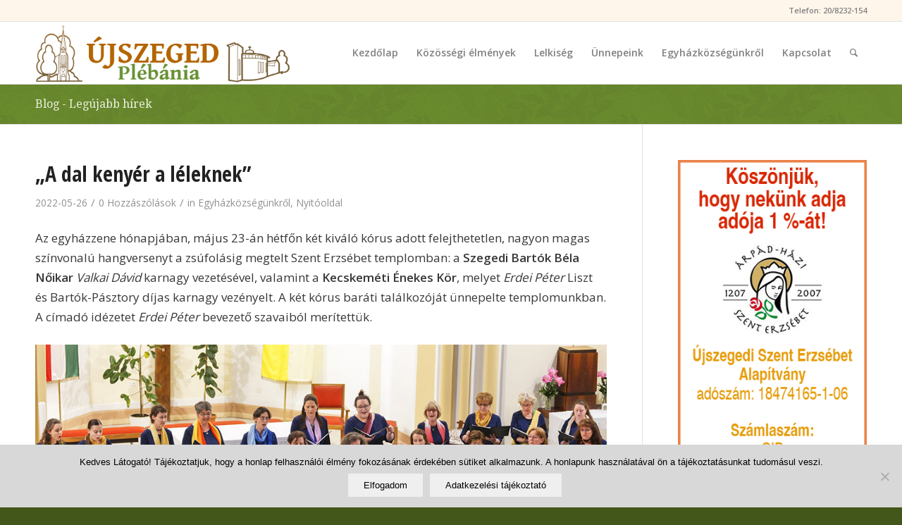

--- FILE ---
content_type: text/html; charset=UTF-8
request_url: https://ujszegedplebania.hu/a-dal-kenyer-a-leleknek/
body_size: 12674
content:
<!DOCTYPE html>
<html lang="hu" class="html_stretched responsive av-preloader-disabled  html_header_top html_logo_left html_main_nav_header html_menu_right html_slim html_header_sticky html_header_shrinking_disabled html_header_topbar_active html_mobile_menu_phone html_header_searchicon html_content_align_center html_header_unstick_top_disabled html_header_stretch_disabled html_av-overlay-side html_av-overlay-side-classic html_av-submenu-noclone html_entry_id_5488 av-cookies-no-cookie-consent av-no-preview av-default-lightbox html_text_menu_active av-mobile-menu-switch-default">
<head>
<meta charset="UTF-8" />
<meta name="robots" content="index, follow" />


<!-- mobile setting -->
<meta name="viewport" content="width=device-width, initial-scale=1">

<!-- Scripts/CSS and wp_head hook -->
<title>„A dal kenyér a léleknek” &#8211; Újszeged Plébánia</title>
<meta name='robots' content='max-image-preview:large' />
<link rel="alternate" type="application/rss+xml" title="Újszeged Plébánia &raquo; hírcsatorna" href="https://ujszegedplebania.hu/feed/" />
<link rel="alternate" type="application/rss+xml" title="Újszeged Plébánia &raquo; hozzászólás hírcsatorna" href="https://ujszegedplebania.hu/comments/feed/" />
<link rel="alternate" type="application/rss+xml" title="Újszeged Plébánia &raquo; „A dal kenyér a léleknek” hozzászólás hírcsatorna" href="https://ujszegedplebania.hu/a-dal-kenyer-a-leleknek/feed/" />
<link rel="alternate" title="oEmbed (JSON)" type="application/json+oembed" href="https://ujszegedplebania.hu/wp-json/oembed/1.0/embed?url=https%3A%2F%2Fujszegedplebania.hu%2Fa-dal-kenyer-a-leleknek%2F" />
<link rel="alternate" title="oEmbed (XML)" type="text/xml+oembed" href="https://ujszegedplebania.hu/wp-json/oembed/1.0/embed?url=https%3A%2F%2Fujszegedplebania.hu%2Fa-dal-kenyer-a-leleknek%2F&#038;format=xml" />

<!-- google webfont font replacement -->

			<script type='text/javascript'>

				(function() {

					/*	check if webfonts are disabled by user setting via cookie - or user must opt in.	*/
					var html = document.getElementsByTagName('html')[0];
					var cookie_check = html.className.indexOf('av-cookies-needs-opt-in') >= 0 || html.className.indexOf('av-cookies-can-opt-out') >= 0;
					var allow_continue = true;
					var silent_accept_cookie = html.className.indexOf('av-cookies-user-silent-accept') >= 0;

					if( cookie_check && ! silent_accept_cookie )
					{
						if( ! document.cookie.match(/aviaCookieConsent/) || html.className.indexOf('av-cookies-session-refused') >= 0 )
						{
							allow_continue = false;
						}
						else
						{
							if( ! document.cookie.match(/aviaPrivacyRefuseCookiesHideBar/) )
							{
								allow_continue = false;
							}
							else if( ! document.cookie.match(/aviaPrivacyEssentialCookiesEnabled/) )
							{
								allow_continue = false;
							}
							else if( document.cookie.match(/aviaPrivacyGoogleWebfontsDisabled/) )
							{
								allow_continue = false;
							}
						}
					}

					if( allow_continue )
					{
						var f = document.createElement('link');

						f.type 	= 'text/css';
						f.rel 	= 'stylesheet';
						f.href 	= 'https://fonts.googleapis.com/css?family=Droid+Serif%7COpen+Sans:400,600%7COpen+Sans+Condensed:300,700&display=auto';
						f.id 	= 'avia-google-webfont';

						document.getElementsByTagName('head')[0].appendChild(f);
					}
				})();

			</script>
			<style id='wp-img-auto-sizes-contain-inline-css' type='text/css'>
img:is([sizes=auto i],[sizes^="auto," i]){contain-intrinsic-size:3000px 1500px}
/*# sourceURL=wp-img-auto-sizes-contain-inline-css */
</style>
<style id='wp-emoji-styles-inline-css' type='text/css'>

	img.wp-smiley, img.emoji {
		display: inline !important;
		border: none !important;
		box-shadow: none !important;
		height: 1em !important;
		width: 1em !important;
		margin: 0 0.07em !important;
		vertical-align: -0.1em !important;
		background: none !important;
		padding: 0 !important;
	}
/*# sourceURL=wp-emoji-styles-inline-css */
</style>
<link rel='stylesheet' id='cookie-notice-front-css' href='https://ujszegedplebania.hu/wp-content/plugins/cookie-notice/css/front.min.css?ver=2.5.11' type='text/css' media='all' />
<link rel='stylesheet' id='avia-merged-styles-css' href='https://ujszegedplebania.hu/wp-content/uploads/dynamic_avia/avia-merged-styles-19d8f9457f1f9f7289086c8ada4130e4---66532f44d3800.css' type='text/css' media='all' />
<script type="text/javascript" src="https://ujszegedplebania.hu/wp-includes/js/jquery/jquery.min.js?ver=3.7.1" id="jquery-core-js"></script>
<script type="text/javascript" src="https://ujszegedplebania.hu/wp-includes/js/jquery/jquery-migrate.min.js?ver=3.4.1" id="jquery-migrate-js"></script>
<script type="text/javascript" id="cookie-notice-front-js-before">
/* <![CDATA[ */
var cnArgs = {"ajaxUrl":"https:\/\/ujszegedplebania.hu\/wp-admin\/admin-ajax.php","nonce":"d48822f2fa","hideEffect":"fade","position":"bottom","onScroll":false,"onScrollOffset":100,"onClick":false,"cookieName":"cookie_notice_accepted","cookieTime":2592000,"cookieTimeRejected":2592000,"globalCookie":false,"redirection":false,"cache":true,"revokeCookies":false,"revokeCookiesOpt":"automatic"};

//# sourceURL=cookie-notice-front-js-before
/* ]]> */
</script>
<script type="text/javascript" src="https://ujszegedplebania.hu/wp-content/plugins/cookie-notice/js/front.min.js?ver=2.5.11" id="cookie-notice-front-js"></script>
<link rel="https://api.w.org/" href="https://ujszegedplebania.hu/wp-json/" /><link rel="alternate" title="JSON" type="application/json" href="https://ujszegedplebania.hu/wp-json/wp/v2/posts/5488" /><link rel="canonical" href="https://ujszegedplebania.hu/a-dal-kenyer-a-leleknek/" />
<link rel="profile" href="https://gmpg.org/xfn/11" />
<link rel="alternate" type="application/rss+xml" title="Újszeged Plébánia RSS2 Feed" href="https://ujszegedplebania.hu/feed/" />
<link rel="pingback" href="https://ujszegedplebania.hu/xmlrpc.php" />
<!--[if lt IE 9]><script src="https://ujszegedplebania.hu/wp-content/themes/enfold/js/html5shiv.js"></script><![endif]-->
<link rel="icon" href="https://ujszegedplebania.hu/wp-content/uploads/fejlec_grafika-erzsebet.png" type="image/png">

<!-- To speed up the rendering and to display the site as fast as possible to the user we include some styles and scripts for above the fold content inline -->
<script type="text/javascript">'use strict';var avia_is_mobile=!1;if(/Android|webOS|iPhone|iPad|iPod|BlackBerry|IEMobile|Opera Mini/i.test(navigator.userAgent)&&'ontouchstart' in document.documentElement){avia_is_mobile=!0;document.documentElement.className+=' avia_mobile '}
else{document.documentElement.className+=' avia_desktop '};document.documentElement.className+=' js_active ';(function(){var e=['-webkit-','-moz-','-ms-',''],n='',o=!1,a=!1;for(var t in e){if(e[t]+'transform' in document.documentElement.style){o=!0;n=e[t]+'transform'};if(e[t]+'perspective' in document.documentElement.style){a=!0}};if(o){document.documentElement.className+=' avia_transform '};if(a){document.documentElement.className+=' avia_transform3d '};if(typeof document.getElementsByClassName=='function'&&typeof document.documentElement.getBoundingClientRect=='function'&&avia_is_mobile==!1){if(n&&window.innerHeight>0){setTimeout(function(){var e=0,o={},a=0,t=document.getElementsByClassName('av-parallax'),i=window.pageYOffset||document.documentElement.scrollTop;for(e=0;e<t.length;e++){t[e].style.top='0px';o=t[e].getBoundingClientRect();a=Math.ceil((window.innerHeight+i-o.top)*0.3);t[e].style[n]='translate(0px, '+a+'px)';t[e].style.top='auto';t[e].className+=' enabled-parallax '}},50)}}})();</script><style type="text/css">
		@font-face {font-family: 'entypo-fontello'; font-weight: normal; font-style: normal; font-display: auto;
		src: url('https://ujszegedplebania.hu/wp-content/themes/enfold/config-templatebuilder/avia-template-builder/assets/fonts/entypo-fontello.woff2') format('woff2'),
		url('https://ujszegedplebania.hu/wp-content/themes/enfold/config-templatebuilder/avia-template-builder/assets/fonts/entypo-fontello.woff') format('woff'),
		url('https://ujszegedplebania.hu/wp-content/themes/enfold/config-templatebuilder/avia-template-builder/assets/fonts/entypo-fontello.ttf') format('truetype'),
		url('https://ujszegedplebania.hu/wp-content/themes/enfold/config-templatebuilder/avia-template-builder/assets/fonts/entypo-fontello.svg#entypo-fontello') format('svg'),
		url('https://ujszegedplebania.hu/wp-content/themes/enfold/config-templatebuilder/avia-template-builder/assets/fonts/entypo-fontello.eot'),
		url('https://ujszegedplebania.hu/wp-content/themes/enfold/config-templatebuilder/avia-template-builder/assets/fonts/entypo-fontello.eot?#iefix') format('embedded-opentype');
		} #top .avia-font-entypo-fontello, body .avia-font-entypo-fontello, html body [data-av_iconfont='entypo-fontello']:before{ font-family: 'entypo-fontello'; }
		</style>

<!--
Debugging Info for Theme support: 

Theme: Enfold
Version: 5.4
Installed: enfold
AviaFramework Version: 5.3
AviaBuilder Version: 5.3
aviaElementManager Version: 1.0.1
- - - - - - - - - - -
ChildTheme: Enfold Child
ChildTheme Version: 1.0
ChildTheme Installed: enfold

- - - - - - - - - - -
ML:1000-PU:38-PLA:9
WP:6.9
Compress: CSS:all theme files - JS:all theme files
Updates: disabled
PLAu:7
-->
</head>

<body data-rsssl=1 id="top" class="wp-singular post-template-default single single-post postid-5488 single-format-standard wp-theme-enfold wp-child-theme-enfold-child stretched rtl_columns av-curtain-numeric droid_serif open_sans  cookies-not-set avia-responsive-images-support" itemscope="itemscope" itemtype="https://schema.org/WebPage" >

	
	<div id='wrap_all'>

	
<header id='header' class='all_colors header_color light_bg_color  av_header_top av_logo_left av_main_nav_header av_menu_right av_slim av_header_sticky av_header_shrinking_disabled av_header_stretch_disabled av_mobile_menu_phone av_header_searchicon av_header_unstick_top_disabled av_bottom_nav_disabled  av_header_border_disabled'  role="banner" itemscope="itemscope" itemtype="https://schema.org/WPHeader" >

		<div id='header_meta' class='container_wrap container_wrap_meta  av_phone_active_right av_extra_header_active av_entry_id_5488'>

			      <div class='container'>
			      <div class='phone-info '><div>Telefon: 20/8232-154</div></div>			      </div>
		</div>

		<div  id='header_main' class='container_wrap container_wrap_logo'>

        <div class='container av-logo-container'><div class='inner-container'><span class='logo avia-standard-logo'><a href='https://ujszegedplebania.hu/' class=''><img src="https://ujszegedplebania.hu/wp-content/uploads/upfej1.png" srcset="https://ujszegedplebania.hu/wp-content/uploads/upfej1.png 1000w, https://ujszegedplebania.hu/wp-content/uploads/upfej1-300x73.png 300w, https://ujszegedplebania.hu/wp-content/uploads/upfej1-768x187.png 768w, https://ujszegedplebania.hu/wp-content/uploads/upfej1-705x171.png 705w, https://ujszegedplebania.hu/wp-content/uploads/upfej1-450x109.png 450w" sizes="(max-width: 1000px) 100vw, 1000px" height="100" width="300" alt='Újszeged Plébánia' title='upfej1' /></a></span><nav class='main_menu' data-selectname='Válasszon lapot'  role="navigation" itemscope="itemscope" itemtype="https://schema.org/SiteNavigationElement" ><div class="avia-menu av-main-nav-wrap"><ul role="menu" class="menu av-main-nav" id="avia-menu"><li role="menuitem" id="menu-item-81" class="menu-item menu-item-type-post_type menu-item-object-page menu-item-home menu-item-top-level menu-item-top-level-1"><a href="https://ujszegedplebania.hu/" itemprop="url" tabindex="0"><span class="avia-bullet"></span><span class="avia-menu-text">Kezdőlap</span><span class="avia-menu-fx"><span class="avia-arrow-wrap"><span class="avia-arrow"></span></span></span></a></li>
<li role="menuitem" id="menu-item-79" class="menu-item menu-item-type-post_type menu-item-object-page menu-item-has-children menu-item-top-level menu-item-top-level-2"><a href="https://ujszegedplebania.hu/kozossegi-elmenyek/" itemprop="url" tabindex="0"><span class="avia-bullet"></span><span class="avia-menu-text">Közösségi élmények</span><span class="avia-menu-fx"><span class="avia-arrow-wrap"><span class="avia-arrow"></span></span></span></a>


<ul class="sub-menu">
	<li role="menuitem" id="menu-item-487" class="menu-item menu-item-type-post_type menu-item-object-page"><a href="https://ujszegedplebania.hu/kozossegeink/" itemprop="url" tabindex="0"><span class="avia-bullet"></span><span class="avia-menu-text">Közösségeink</span></a></li>
	<li role="menuitem" id="menu-item-8383" class="menu-item menu-item-type-post_type menu-item-object-page"><a href="https://ujszegedplebania.hu/kerdojel/" itemprop="url" tabindex="0"><span class="avia-bullet"></span><span class="avia-menu-text">Kérdőjel csoport</span></a></li>
	<li role="menuitem" id="menu-item-610" class="menu-item menu-item-type-post_type menu-item-object-page"><a href="https://ujszegedplebania.hu/allando-programok/" itemprop="url" tabindex="0"><span class="avia-bullet"></span><span class="avia-menu-text">Állandó programok</span></a></li>
	<li role="menuitem" id="menu-item-799" class="menu-item menu-item-type-post_type menu-item-object-page"><a href="https://ujszegedplebania.hu/liget-hirmondo/" itemprop="url" tabindex="0"><span class="avia-bullet"></span><span class="avia-menu-text">Liget Hírmondó</span></a></li>
</ul>
</li>
<li role="menuitem" id="menu-item-127" class="menu-item menu-item-type-post_type menu-item-object-page menu-item-top-level menu-item-top-level-3"><a href="https://ujszegedplebania.hu/lelkiseg/" itemprop="url" tabindex="0"><span class="avia-bullet"></span><span class="avia-menu-text">Lelkiség</span><span class="avia-menu-fx"><span class="avia-arrow-wrap"><span class="avia-arrow"></span></span></span></a></li>
<li role="menuitem" id="menu-item-131" class="menu-item menu-item-type-post_type menu-item-object-page menu-item-top-level menu-item-top-level-4"><a href="https://ujszegedplebania.hu/unnepeink/" itemprop="url" tabindex="0"><span class="avia-bullet"></span><span class="avia-menu-text">Ünnepeink</span><span class="avia-menu-fx"><span class="avia-arrow-wrap"><span class="avia-arrow"></span></span></span></a></li>
<li role="menuitem" id="menu-item-80" class="menu-item menu-item-type-post_type menu-item-object-page menu-item-has-children menu-item-top-level menu-item-top-level-5"><a href="https://ujszegedplebania.hu/egyhazkozsegunkrol/" itemprop="url" tabindex="0"><span class="avia-bullet"></span><span class="avia-menu-text">Egyházközségünkről</span><span class="avia-menu-fx"><span class="avia-arrow-wrap"><span class="avia-arrow"></span></span></span></a>


<ul class="sub-menu">
	<li role="menuitem" id="menu-item-206" class="menu-item menu-item-type-post_type menu-item-object-page"><a href="https://ujszegedplebania.hu/lelkipasztoraink/" itemprop="url" tabindex="0"><span class="avia-bullet"></span><span class="avia-menu-text">Lelkipásztoraink</span></a></li>
	<li role="menuitem" id="menu-item-205" class="menu-item menu-item-type-post_type menu-item-object-page"><a href="https://ujszegedplebania.hu/szerzeteseink/" itemprop="url" tabindex="0"><span class="avia-bullet"></span><span class="avia-menu-text">Szerzeteseink</span></a></li>
	<li role="menuitem" id="menu-item-119" class="menu-item menu-item-type-post_type menu-item-object-page"><a href="https://ujszegedplebania.hu/templomok/" itemprop="url" tabindex="0"><span class="avia-bullet"></span><span class="avia-menu-text">Templomok</span></a></li>
	<li role="menuitem" id="menu-item-120" class="menu-item menu-item-type-post_type menu-item-object-page"><a href="https://ujszegedplebania.hu/hitoktatas/" itemprop="url" tabindex="0"><span class="avia-bullet"></span><span class="avia-menu-text">Hitoktatás</span></a></li>
	<li role="menuitem" id="menu-item-138" class="menu-item menu-item-type-post_type menu-item-object-page"><a href="https://ujszegedplebania.hu/csaladi-napkozi/" itemprop="url" tabindex="0"><span class="avia-bullet"></span><span class="avia-menu-text">Családi Bölcsőde</span></a></li>
	<li role="menuitem" id="menu-item-7959" class="menu-item menu-item-type-post_type menu-item-object-page"><a href="https://ujszegedplebania.hu/penzugyeink/" itemprop="url" tabindex="0"><span class="avia-bullet"></span><span class="avia-menu-text">Pénzügyeink</span></a></li>
	<li role="menuitem" id="menu-item-121" class="menu-item menu-item-type-post_type menu-item-object-page"><a href="https://ujszegedplebania.hu/alapitvany/" itemprop="url" tabindex="0"><span class="avia-bullet"></span><span class="avia-menu-text">Alapítvány</span></a></li>
	<li role="menuitem" id="menu-item-186" class="menu-item menu-item-type-post_type menu-item-object-page"><a href="https://ujszegedplebania.hu/karitasz/" itemprop="url" tabindex="0"><span class="avia-bullet"></span><span class="avia-menu-text">Karitatív szolgálat</span></a></li>
	<li role="menuitem" id="menu-item-122" class="menu-item menu-item-type-post_type menu-item-object-page"><a href="https://ujszegedplebania.hu/temeto/" itemprop="url" tabindex="0"><span class="avia-bullet"></span><span class="avia-menu-text">Temetési szertartás, újszegedi temető</span></a></li>
</ul>
</li>
<li role="menuitem" id="menu-item-85" class="menu-item menu-item-type-post_type menu-item-object-page menu-item-top-level menu-item-top-level-6"><a href="https://ujszegedplebania.hu/kapcsolat/" itemprop="url" tabindex="0"><span class="avia-bullet"></span><span class="avia-menu-text">Kapcsolat</span><span class="avia-menu-fx"><span class="avia-arrow-wrap"><span class="avia-arrow"></span></span></span></a></li>
<li id="menu-item-search" class="noMobile menu-item menu-item-search-dropdown menu-item-avia-special" role="menuitem"><a aria-label="Keresés" href="?s=" rel="nofollow" data-avia-search-tooltip="

&lt;form role=&quot;search&quot; action=&quot;https://ujszegedplebania.hu/&quot; id=&quot;searchform&quot; method=&quot;get&quot; class=&quot;&quot;&gt;
	&lt;div&gt;
		&lt;input type=&quot;submit&quot; value=&quot;&quot; id=&quot;searchsubmit&quot; class=&quot;button avia-font-entypo-fontello&quot; /&gt;
		&lt;input type=&quot;text&quot; id=&quot;s&quot; name=&quot;s&quot; value=&quot;&quot; placeholder=&#039;Keresés&#039; /&gt;
			&lt;/div&gt;
&lt;/form&gt;
" aria-hidden='false' data-av_icon='' data-av_iconfont='entypo-fontello'><span class="avia_hidden_link_text">Keresés</span></a></li><li class="av-burger-menu-main menu-item-avia-special ">
	        			<a href="#" aria-label="Menu" aria-hidden="false">
							<span class="av-hamburger av-hamburger--spin av-js-hamburger">
								<span class="av-hamburger-box">
						          <span class="av-hamburger-inner"></span>
						          <strong>Menu</strong>
								</span>
							</span>
							<span class="avia_hidden_link_text">Menu</span>
						</a>
	        		   </li></ul></div></nav></div> </div> 
		<!-- end container_wrap-->
		</div>
		<div class='header_bg'></div>

<!-- end header -->
</header>

	<div id='main' class='all_colors' data-scroll-offset='88'>

	<div class='stretch_full container_wrap alternate_color light_bg_color title_container'><div class='container'><strong class='main-title entry-title '><a href='https://ujszegedplebania.hu/' rel='bookmark' title='Permanent Link: Blog - Legújabb hírek'  itemprop="headline" >Blog - Legújabb hírek</a></strong></div></div>
		<div class='container_wrap container_wrap_first main_color sidebar_right'>

			<div class='container template-blog template-single-blog '>

				<main class='content units av-content-small alpha  av-blog-meta-author-disabled'  role="main" itemscope="itemscope" itemtype="https://schema.org/Blog" >

					<article class="post-entry post-entry-type-standard post-entry-5488 post-loop-1 post-parity-odd post-entry-last single-big  post-5488 post type-post status-publish format-standard has-post-thumbnail hentry category-egyhazkozsegunkrol category-nyitooldal"  itemscope="itemscope" itemtype="https://schema.org/BlogPosting" itemprop="blogPost" ><div class="blog-meta"></div><div class='entry-content-wrapper clearfix standard-content'><header class="entry-content-header"><h1 class='post-title entry-title '  itemprop="headline" >„A dal kenyér a léleknek”<span class="post-format-icon minor-meta"></span></h1><span class="post-meta-infos"><time class="date-container minor-meta updated"  itemprop="datePublished" datetime="2022-05-26T21:11:32+02:00" >2022-05-26</time><span class="text-sep">/</span><span class="comment-container minor-meta"><a href="https://ujszegedplebania.hu/a-dal-kenyer-a-leleknek/#respond" class="comments-link" >0 Hozzászólások</a></span><span class="text-sep">/</span><span class="blog-categories minor-meta">in <a href="https://ujszegedplebania.hu/category/egyhazkozsegunkrol/" rel="tag">Egyházközségünkről</a>, <a href="https://ujszegedplebania.hu/category/nyitooldal/" rel="tag">Nyitóoldal</a></span></span></header><div class="entry-content"  itemprop="text" ><p>Az egyházzene hónapjában, május 23-án hétfőn két kiváló kórus adott felejthetetlen, nagyon magas színvonalú hangversenyt a zsúfolásig megtelt Szent Erzsébet templomban: a <strong>Szegedi Bartók Béla Nőikar</strong> <em>Valkai Dávid</em> karnagy vezetésével, valamint a <strong>Kecskeméti Énekes Kör</strong>, melyet <em>Erdei Péter</em> Liszt és Bartók-Pásztory díjas karnagy vezényelt. A két kórus baráti találkozóját ünnepelte templomunkban. A címadó idézetet <em>Erdei Péter</em> bevezető szavaiból merítettük.</p>
<p><a href="https://ujszegedplebania.hu/wp-content/uploads/ketkorus1.jpg"><img decoding="async" class="aligncenter size-full wp-image-5489" src="https://ujszegedplebania.hu/wp-content/uploads/ketkorus1.jpg" alt="" width="982" height="579" srcset="https://ujszegedplebania.hu/wp-content/uploads/ketkorus1.jpg 982w, https://ujszegedplebania.hu/wp-content/uploads/ketkorus1-300x177.jpg 300w, https://ujszegedplebania.hu/wp-content/uploads/ketkorus1-768x453.jpg 768w, https://ujszegedplebania.hu/wp-content/uploads/ketkorus1-705x416.jpg 705w" sizes="(max-width: 982px) 100vw, 982px" /></a></p>
<p>A Bartók Béla nőikar többféle stílusú kórusművet énekelt, a teljesség igénye nélkül a reneszánsz kor neves zeneszerzője Giovanni Pierluigi da Palestrinától – Bartókon –Kocsár Miklóson keresztül a kortárs Tóth Péterig, míg a kecskeméti vegyeskar nagyobb részben Kodály Zoltán műveiből állította össze a programját, illetve, az előbb említett nagyon tehetséges Tóth Pétertől szintén énekeltek egy kórusművet.</p>
<p><a href="https://ujszegedplebania.hu/wp-content/uploads/ketkorus3.jpg"><img loading="lazy" decoding="async" class="aligncenter size-full wp-image-5490" src="https://ujszegedplebania.hu/wp-content/uploads/ketkorus3.jpg" alt="" width="918" height="561" srcset="https://ujszegedplebania.hu/wp-content/uploads/ketkorus3.jpg 918w, https://ujszegedplebania.hu/wp-content/uploads/ketkorus3-300x183.jpg 300w, https://ujszegedplebania.hu/wp-content/uploads/ketkorus3-768x469.jpg 768w, https://ujszegedplebania.hu/wp-content/uploads/ketkorus3-705x431.jpg 705w" sizes="auto, (max-width: 918px) 100vw, 918px" /></a></p>
<p>„Vajon ki ne tudná, hogy az énekes zene a hangszeres zene örök ideálja?”- olvashatjuk Leopold Mozart írásaiban. Az est folyamán a zenei dinamika és karakter pazar arzenáljában gyönyörködhettünk, a tüneményes, szinte éteri, angyali hangzáson át a zengő, érces, egész testünket is átható határozott, erőteljes hangzásig.</p>
<p>Mindkét kórus szívet, lelket felemelő koncertélményben részesítette a hallgatóságot. Hiszem, hogy ezen az estén minden jelenlévő egy kicsit jobbá vált a zene által. Akik jelen tudtak lenni, napok múlva is lelkesen emlékeztek vissza erre a remek hangversenyre.</p>
<p><a href="https://ujszegedplebania.hu/wp-content/uploads/ketkorus4.jpg"><img loading="lazy" decoding="async" class="aligncenter size-full wp-image-5491" src="https://ujszegedplebania.hu/wp-content/uploads/ketkorus4.jpg" alt="" width="918" height="553" srcset="https://ujszegedplebania.hu/wp-content/uploads/ketkorus4.jpg 918w, https://ujszegedplebania.hu/wp-content/uploads/ketkorus4-300x181.jpg 300w, https://ujszegedplebania.hu/wp-content/uploads/ketkorus4-768x463.jpg 768w, https://ujszegedplebania.hu/wp-content/uploads/ketkorus4-705x425.jpg 705w" sizes="auto, (max-width: 918px) 100vw, 918px" /></a></p>
<p>Örökérvényű a mondás <em>Platón</em>-tól az ókori görög filozófustól: „[…] semmi sem hatol be oly mélyen a lélekbe, mint a ritmus és a dallam, megragadja, felékesíti és megnemesíti a lelket…”</p>
<p><em>Lucz Ilona</em></p>
</div><footer class="entry-footer"><div class='av-social-sharing-box av-social-sharing-box-default av-social-sharing-box-fullwidth'><div class="av-share-box"><h5 class='av-share-link-description av-no-toc '>Bejegyzés megosztása</h5><ul class="av-share-box-list noLightbox"><li class='av-share-link av-social-link-facebook' ><a target="_blank" aria-label="Megosztás Facebook" href='https://www.facebook.com/sharer.php?u=https://ujszegedplebania.hu/a-dal-kenyer-a-leleknek/&#038;t=%E2%80%9EA%20dal%20keny%C3%A9r%20a%20l%C3%A9leknek%E2%80%9D' aria-hidden='false' data-av_icon='' data-av_iconfont='entypo-fontello' title='' data-avia-related-tooltip='Megosztás Facebook' rel="noopener"><span class='avia_hidden_link_text'>Megosztás Facebook</span></a></li><li class='av-share-link av-social-link-whatsapp' ><a target="_blank" aria-label="Share on WhatsApp" href='https://api.whatsapp.com/send?text=https://ujszegedplebania.hu/a-dal-kenyer-a-leleknek/' aria-hidden='false' data-av_icon='' data-av_iconfont='entypo-fontello' title='' data-avia-related-tooltip='Share on WhatsApp' rel="noopener"><span class='avia_hidden_link_text'>Share on WhatsApp</span></a></li><li class='av-share-link av-social-link-mail' ><a  aria-label="Megosztás emailben" href='mailto:?subject=%E2%80%9EA%20dal%20keny%C3%A9r%20a%20l%C3%A9leknek%E2%80%9D&#038;body=https://ujszegedplebania.hu/a-dal-kenyer-a-leleknek/' aria-hidden='false' data-av_icon='' data-av_iconfont='entypo-fontello' title='' data-avia-related-tooltip='Megosztás emailben'><span class='avia_hidden_link_text'>Megosztás emailben</span></a></li></ul></div></div></footer><div class='post_delimiter'></div></div><div class="post_author_timeline"></div><span class='hidden'>
				<span class='av-structured-data'  itemprop="image" itemscope="itemscope" itemtype="https://schema.org/ImageObject" >
						<span itemprop='url'>https://ujszegedplebania.hu/wp-content/uploads/ketkorus1.jpg</span>
						<span itemprop='height'>579</span>
						<span itemprop='width'>982</span>
				</span>
				<span class='av-structured-data'  itemprop="publisher" itemtype="https://schema.org/Organization" itemscope="itemscope" >
						<span itemprop='name'>Vereb István</span>
						<span itemprop='logo' itemscope itemtype='https://schema.org/ImageObject'>
							<span itemprop='url'>https://ujszegedplebania.hu/wp-content/uploads/upfej1.png</span>
						</span>
				</span><span class='av-structured-data'  itemprop="author" itemscope="itemscope" itemtype="https://schema.org/Person" ><span itemprop='name'>Vereb István</span></span><span class='av-structured-data'  itemprop="datePublished" datetime="2022-05-26T21:11:32+02:00" >2022-05-26 21:11:32</span><span class='av-structured-data'  itemprop="dateModified" itemtype="https://schema.org/dateModified" >2022-05-26 21:11:32</span><span class='av-structured-data'  itemprop="mainEntityOfPage" itemtype="https://schema.org/mainEntityOfPage" ><span itemprop='name'>„A dal kenyér a léleknek”</span></span></span></article><div class='single-big'></div>


<div class='comment-entry post-entry'>

			<div class='comment_meta_container'>

				<div class='side-container-comment'>

	        		<div class='side-container-comment-inner'>
	        			
	        			<span class='comment-count'>0</span>
   						<span class='comment-text'>válaszok</span>
   						<span class='center-border center-border-left'></span>
   						<span class='center-border center-border-right'></span>

					</div>
				</div>
			</div>
<div class="comment_container"><h3 class='miniheading '>Hagyjon egy választ</h3><span class="minitext">Want to join the discussion?<br />Feel free to contribute!</span>	<div id="respond" class="comment-respond">
		<h3 id="reply-title" class="comment-reply-title">Vélemény, hozzászólás? <small><a rel="nofollow" id="cancel-comment-reply-link" href="/a-dal-kenyer-a-leleknek/#respond" style="display:none;">Válasz megszakítása</a></small></h3><form action="https://ujszegedplebania.hu/wp-comments-post.php" method="post" id="commentform" class="comment-form"><p class="comment-notes"><span id="email-notes">Az e-mail címet nem tesszük közzé.</span> <span class="required-field-message">A kötelező mezőket <span class="required">*</span> karakterrel jelöltük</span></p><p class="comment-form-author"><label for="author">Név <span class="required">*</span></label> <input id="author" name="author" type="text" value="" size="30" maxlength="245" autocomplete="name" required="required" /></p>
<p class="comment-form-email"><label for="email">E-mail cím <span class="required">*</span></label> <input id="email" name="email" type="text" value="" size="30" maxlength="100" aria-describedby="email-notes" autocomplete="email" required="required" /></p>
<p class="comment-form-url"><label for="url">Honlap</label> <input id="url" name="url" type="text" value="" size="30" maxlength="200" autocomplete="url" /></p>
<p class="comment-form-cookies-consent"><input id="wp-comment-cookies-consent" name="wp-comment-cookies-consent" type="checkbox" value="yes" /> <label for="wp-comment-cookies-consent">A nevem, e-mail címem, és weboldalcímem mentése a böngészőben a következő hozzászólásomhoz.</label></p>
<p class="comment-form-comment"><label for="comment">Hozzászólás <span class="required">*</span></label> <textarea id="comment" name="comment" cols="45" rows="8" maxlength="65525" required="required"></textarea></p><p class="form-submit"><input name="submit" type="submit" id="submit" class="submit" value="Hozzászólás küldése" /> <input type='hidden' name='comment_post_ID' value='5488' id='comment_post_ID' />
<input type='hidden' name='comment_parent' id='comment_parent' value='0' />
</p><p style="display: none;"><input type="hidden" id="akismet_comment_nonce" name="akismet_comment_nonce" value="2fe4a60030" /></p><p style="display: none !important;" class="akismet-fields-container" data-prefix="ak_"><label>&#916;<textarea name="ak_hp_textarea" cols="45" rows="8" maxlength="100"></textarea></label><input type="hidden" id="ak_js_1" name="ak_js" value="83"/><script>document.getElementById( "ak_js_1" ).setAttribute( "value", ( new Date() ).getTime() );</script></p></form>	</div><!-- #respond -->
	</div>
</div>

				<!--end content-->
				</main>

				<aside class='sidebar sidebar_right   alpha units'  role="complementary" itemscope="itemscope" itemtype="https://schema.org/WPSideBar" ><div class="inner_sidebar extralight-border"><section id="media_image-3" class="widget clearfix widget_media_image"><img width="300" height="520" src="https://ujszegedplebania.hu/wp-content/uploads/alapitvany_banner2.png" class="avia-img-lazy-loading-6802 image wp-image-6802  attachment-full size-full" alt="" style="max-width: 100%; height: auto;" decoding="async" loading="lazy" srcset="https://ujszegedplebania.hu/wp-content/uploads/alapitvany_banner2.png 300w, https://ujszegedplebania.hu/wp-content/uploads/alapitvany_banner2-173x300.png 173w" sizes="auto, (max-width: 300px) 100vw, 300px" /><span class="seperator extralight-border"></span></section><section id="custom_html-2" class="widget_text widget clearfix widget_custom_html"><h3 class="widgettitle">Igényelje a Liget Hírlevelet!</h3><div class="textwidget custom-html-widget"><div id="mmform160947" class="mmform" style="position:relative;padding-bottom:300px;height:0;overflow:hidden;max-width:705px;"></div>
<script type="text/javascript">
var uniqueId = 1609471541850453,listId = 86608,formId = 160947,iwidth=705,mmDomain='salesautopilot.s3.amazonaws.com',secondMMDomain='sw.marketingszoftverek.hu',spancont=false,secure=('https:' == document.location.protocol)?true:false;
</script>
<script type="text/javascript" src="https://d1ursyhqs5x9h1.cloudfront.net/sw/scripts/mm-embed-iframe-1.14.min.js"></script></div><span class="seperator extralight-border"></span></section><section id="text-2" class="widget clearfix widget_text"><h3 class="widgettitle">INFORMÁCIÓK</h3>			<div class="textwidget"><p><em><strong>Árpád-házi Szent Erzsébet plébánia  CIB </strong></em><em><strong>bankszámlaszáma:<br />
</strong></em><b><span style="font-family: arial, sans-serif;">10700062-74248289-51100005 </span></b><br />
adomány és egyházi hozzájárulás befizetéséhez</p>
<p>***</p>
<p><em><strong>Miserend a Árpád-házi Szent Erzsébet templomban:</strong></em><br />
<em>(Szeged, Torontál tér 4.)</em><br />
Vasárnap: 9.30, 18.00<br />
Hétköznap: 18.00</p>
<p><strong>A plébánia irodai nyitva tartása:</strong><br />
hétfő, szerda, péntek<br />
10.00-12.00 és 14.00-16.00<br />
kedd, csütörtök<br />
10.00-12.00 és 14.00-18.00<br />
<span style="text-decoration: underline;">Telefon: 20/8232-154</span></p>
<p><em><strong>Miserend a Kalkuttai Szent Teréz tiszteletére épült templomban</strong></em><br />
<em>(Szeged, Fő fasor 101.)</em><br />
Kedd: 7.00 / Péntek: 17.00<br />
Szombat: 17.00 (vasárnap előesti mise)<br />
Vasárnap: 11.30</p>
<p><em><strong>Újszegedi Temető irodai nyitva tartás:<br />
</strong></em><strong>Helye: Újszegedi Temető</strong><br />
(6726 Szeged, Szőregi út 85.)<br />
Hétfő-péntek: 8.00 – 13.00<br />
Szombat, vasárnap zárva</p>
<p>ELÉRHETŐSÉG<br />
Tel: 20/8232153</p>
</div>
		<span class="seperator extralight-border"></span></section><section id="media_image-2" class="widget clearfix widget_media_image"><img width="188" height="188" src="https://ujszegedplebania.hu/wp-content/uploads/karitaszbanner1.jpg" class="avia-img-lazy-loading-1615 image wp-image-1615  attachment-full size-full" alt="" style="max-width: 100%; height: auto;" decoding="async" loading="lazy" srcset="https://ujszegedplebania.hu/wp-content/uploads/karitaszbanner1.jpg 188w, https://ujszegedplebania.hu/wp-content/uploads/karitaszbanner1-80x80.jpg 80w, https://ujszegedplebania.hu/wp-content/uploads/karitaszbanner1-36x36.jpg 36w, https://ujszegedplebania.hu/wp-content/uploads/karitaszbanner1-180x180.jpg 180w, https://ujszegedplebania.hu/wp-content/uploads/karitaszbanner1-120x120.jpg 120w" sizes="auto, (max-width: 188px) 100vw, 188px" /><span class="seperator extralight-border"></span></section>
		<section id="recent-posts-3" class="widget clearfix widget_recent_entries">
		<h3 class="widgettitle">Legutóbbi bejegyzések</h3>
		<ul>
											<li>
					<a href="https://ujszegedplebania.hu/hazszentelesek/">Megkezdődtek a házszentelések</a>
											<span class="post-date">2026-01-16</span>
									</li>
											<li>
					<a href="https://ujszegedplebania.hu/imanyolcad-krisztushivok-egysegeert/">(Január 18) &#8211; Imanyolcad a krisztushívők egységéért</a>
											<span class="post-date">2026-01-16</span>
									</li>
											<li>
					<a href="https://ujszegedplebania.hu/imaest-elvaltak-szamara/">(Január 21) &#8211; Imaest kifejezetten elváltak számára</a>
											<span class="post-date">2026-01-16</span>
									</li>
											<li>
					<a href="https://ujszegedplebania.hu/farsangi-bal/">(Február 14) &#8211; Jön a Farsangi bál</a>
											<span class="post-date">2026-01-16</span>
									</li>
											<li>
					<a href="https://ujszegedplebania.hu/megjelent-a-liget-hirmondo/">Friss Toronyirány és Liget Hirmondó újság szabadon elvihető</a>
											<span class="post-date">2026-01-16</span>
									</li>
					</ul>

		<span class="seperator extralight-border"></span></section></div></aside>
			</div><!--end container-->

		</div><!-- close default .container_wrap element -->



	
				<footer class='container_wrap socket_color' id='socket'  role="contentinfo" itemscope="itemscope" itemtype="https://schema.org/WPFooter" >
                    <div class='container'>

                        <span class='copyright'>© Újszegedi Árpádházi Szent Erzsébet Plébánia - <a rel='nofollow' href='https://kriesi.at'>powered by Enfold WordPress Theme</a></span>

                        <ul class='noLightbox social_bookmarks icon_count_1'><li class='social_bookmarks_facebook av-social-link-facebook social_icon_1'><a target="_blank" aria-label="Link to Facebook" href='https://www.facebook.com/ujszegediplebania/' aria-hidden='false' data-av_icon='' data-av_iconfont='entypo-fontello' title='Facebook' rel="noopener"><span class='avia_hidden_link_text'>Facebook</span></a></li></ul><nav class='sub_menu_socket'  role="navigation" itemscope="itemscope" itemtype="https://schema.org/SiteNavigationElement" ><div class="avia3-menu"><ul role="menu" class="menu" id="avia3-menu"><li role="menuitem" id="menu-item-336" class="menu-item menu-item-type-post_type menu-item-object-page menu-item-top-level menu-item-top-level-1"><a href="https://ujszegedplebania.hu/adatkezelesi-tajekoztato/" itemprop="url" tabindex="0"><span class="avia-bullet"></span><span class="avia-menu-text">Adatkezelési Tájékoztató</span><span class="avia-menu-fx"><span class="avia-arrow-wrap"><span class="avia-arrow"></span></span></span></a></li>
</ul></div></nav>
                    </div>

	            <!-- ####### END SOCKET CONTAINER ####### -->
				</footer>


					<!-- end main -->
		</div>

		<!-- end wrap_all --></div>

<a href='#top' title='Scroll to top' id='scroll-top-link' aria-hidden='true' data-av_icon='' data-av_iconfont='entypo-fontello'><span class="avia_hidden_link_text">Scroll to top</span></a>

<div id="fb-root"></div>

<script type="speculationrules">
{"prefetch":[{"source":"document","where":{"and":[{"href_matches":"/*"},{"not":{"href_matches":["/wp-*.php","/wp-admin/*","/wp-content/uploads/*","/wp-content/*","/wp-content/plugins/*","/wp-content/themes/enfold-child/*","/wp-content/themes/enfold/*","/*\\?(.+)"]}},{"not":{"selector_matches":"a[rel~=\"nofollow\"]"}},{"not":{"selector_matches":".no-prefetch, .no-prefetch a"}}]},"eagerness":"conservative"}]}
</script>

 <script type='text/javascript'>
 /* <![CDATA[ */  
var avia_framework_globals = avia_framework_globals || {};
    avia_framework_globals.frameworkUrl = 'https://ujszegedplebania.hu/wp-content/themes/enfold/framework/';
    avia_framework_globals.installedAt = 'https://ujszegedplebania.hu/wp-content/themes/enfold/';
    avia_framework_globals.ajaxurl = 'https://ujszegedplebania.hu/wp-admin/admin-ajax.php';
/* ]]> */ 
</script>
 
 <script type="text/javascript" src="https://ujszegedplebania.hu/wp-includes/js/comment-reply.min.js?ver=a876544e1ac73a8963a536916db3e2ba" id="comment-reply-js" async="async" data-wp-strategy="async" fetchpriority="low"></script>
<script defer type="text/javascript" src="https://ujszegedplebania.hu/wp-content/plugins/akismet/_inc/akismet-frontend.js?ver=1763006825" id="akismet-frontend-js"></script>
<script type="text/javascript" src="https://ujszegedplebania.hu/wp-content/uploads/dynamic_avia/avia-footer-scripts-fe0da2b86378ad07a180577c479c3300---66532f4546cc2.js" id="avia-footer-scripts-js"></script>
<script id="wp-emoji-settings" type="application/json">
{"baseUrl":"https://s.w.org/images/core/emoji/17.0.2/72x72/","ext":".png","svgUrl":"https://s.w.org/images/core/emoji/17.0.2/svg/","svgExt":".svg","source":{"concatemoji":"https://ujszegedplebania.hu/wp-includes/js/wp-emoji-release.min.js?ver=a876544e1ac73a8963a536916db3e2ba"}}
</script>
<script type="module">
/* <![CDATA[ */
/*! This file is auto-generated */
const a=JSON.parse(document.getElementById("wp-emoji-settings").textContent),o=(window._wpemojiSettings=a,"wpEmojiSettingsSupports"),s=["flag","emoji"];function i(e){try{var t={supportTests:e,timestamp:(new Date).valueOf()};sessionStorage.setItem(o,JSON.stringify(t))}catch(e){}}function c(e,t,n){e.clearRect(0,0,e.canvas.width,e.canvas.height),e.fillText(t,0,0);t=new Uint32Array(e.getImageData(0,0,e.canvas.width,e.canvas.height).data);e.clearRect(0,0,e.canvas.width,e.canvas.height),e.fillText(n,0,0);const a=new Uint32Array(e.getImageData(0,0,e.canvas.width,e.canvas.height).data);return t.every((e,t)=>e===a[t])}function p(e,t){e.clearRect(0,0,e.canvas.width,e.canvas.height),e.fillText(t,0,0);var n=e.getImageData(16,16,1,1);for(let e=0;e<n.data.length;e++)if(0!==n.data[e])return!1;return!0}function u(e,t,n,a){switch(t){case"flag":return n(e,"\ud83c\udff3\ufe0f\u200d\u26a7\ufe0f","\ud83c\udff3\ufe0f\u200b\u26a7\ufe0f")?!1:!n(e,"\ud83c\udde8\ud83c\uddf6","\ud83c\udde8\u200b\ud83c\uddf6")&&!n(e,"\ud83c\udff4\udb40\udc67\udb40\udc62\udb40\udc65\udb40\udc6e\udb40\udc67\udb40\udc7f","\ud83c\udff4\u200b\udb40\udc67\u200b\udb40\udc62\u200b\udb40\udc65\u200b\udb40\udc6e\u200b\udb40\udc67\u200b\udb40\udc7f");case"emoji":return!a(e,"\ud83e\u1fac8")}return!1}function f(e,t,n,a){let r;const o=(r="undefined"!=typeof WorkerGlobalScope&&self instanceof WorkerGlobalScope?new OffscreenCanvas(300,150):document.createElement("canvas")).getContext("2d",{willReadFrequently:!0}),s=(o.textBaseline="top",o.font="600 32px Arial",{});return e.forEach(e=>{s[e]=t(o,e,n,a)}),s}function r(e){var t=document.createElement("script");t.src=e,t.defer=!0,document.head.appendChild(t)}a.supports={everything:!0,everythingExceptFlag:!0},new Promise(t=>{let n=function(){try{var e=JSON.parse(sessionStorage.getItem(o));if("object"==typeof e&&"number"==typeof e.timestamp&&(new Date).valueOf()<e.timestamp+604800&&"object"==typeof e.supportTests)return e.supportTests}catch(e){}return null}();if(!n){if("undefined"!=typeof Worker&&"undefined"!=typeof OffscreenCanvas&&"undefined"!=typeof URL&&URL.createObjectURL&&"undefined"!=typeof Blob)try{var e="postMessage("+f.toString()+"("+[JSON.stringify(s),u.toString(),c.toString(),p.toString()].join(",")+"));",a=new Blob([e],{type:"text/javascript"});const r=new Worker(URL.createObjectURL(a),{name:"wpTestEmojiSupports"});return void(r.onmessage=e=>{i(n=e.data),r.terminate(),t(n)})}catch(e){}i(n=f(s,u,c,p))}t(n)}).then(e=>{for(const n in e)a.supports[n]=e[n],a.supports.everything=a.supports.everything&&a.supports[n],"flag"!==n&&(a.supports.everythingExceptFlag=a.supports.everythingExceptFlag&&a.supports[n]);var t;a.supports.everythingExceptFlag=a.supports.everythingExceptFlag&&!a.supports.flag,a.supports.everything||((t=a.source||{}).concatemoji?r(t.concatemoji):t.wpemoji&&t.twemoji&&(r(t.twemoji),r(t.wpemoji)))});
//# sourceURL=https://ujszegedplebania.hu/wp-includes/js/wp-emoji-loader.min.js
/* ]]> */
</script>

		<!-- Cookie Notice plugin v2.5.11 by Hu-manity.co https://hu-manity.co/ -->
		<div id="cookie-notice" role="dialog" class="cookie-notice-hidden cookie-revoke-hidden cn-position-bottom" aria-label="Cookie Notice" style="background-color: rgba(216,216,216,1);"><div class="cookie-notice-container" style="color: #000000"><span id="cn-notice-text" class="cn-text-container">Kedves Látogató! Tájékoztatjuk, hogy a honlap felhasználói élmény fokozásának érdekében sütiket alkalmazunk. A honlapunk használatával ön a tájékoztatásunkat tudomásul veszi.</span><span id="cn-notice-buttons" class="cn-buttons-container"><button id="cn-accept-cookie" data-cookie-set="accept" class="cn-set-cookie cn-button cn-button-custom button" aria-label="Elfogadom">Elfogadom</button><button data-link-url="https://ujszegedplebania.hu/adatkezelesi-tajekoztato/" data-link-target="_blank" id="cn-more-info" class="cn-more-info cn-button cn-button-custom button" aria-label="Adatkezelési tájékoztató">Adatkezelési tájékoztató</button></span><button type="button" id="cn-close-notice" data-cookie-set="accept" class="cn-close-icon" aria-label="Nem"></button></div>
			
		</div>
		<!-- / Cookie Notice plugin --></body>
</html>

<!-- Cached by WP-Optimize (gzip) - https://teamupdraft.com/wp-optimize/ - Last modified: 2026-01-19 14:55 (UTC:2) -->
